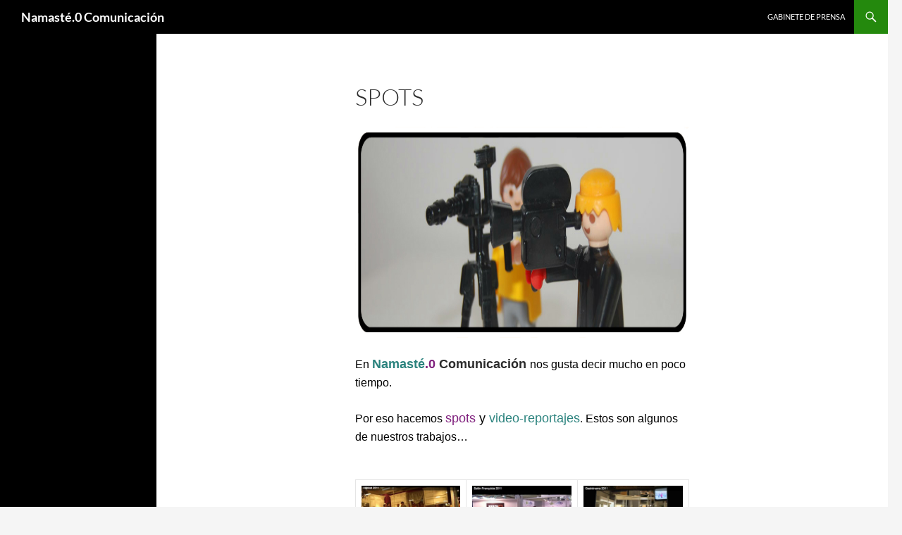

--- FILE ---
content_type: text/html; charset=UTF-8
request_url: http://www.namastecomunicacion.com/videos/
body_size: 9104
content:
<!DOCTYPE html>
<!--[if IE 7]>
<html class="ie ie7" lang="es">
<![endif]-->
<!--[if IE 8]>
<html class="ie ie8" lang="es">
<![endif]-->
<!--[if !(IE 7) & !(IE 8)]><!-->
<html lang="es">
<!--<![endif]-->
<head>
	<meta charset="UTF-8">
	<meta name="viewport" content="width=device-width, initial-scale=1.0">
	<title>Spots | Namasté.0 Comunicación</title>
	<link rel="profile" href="https://gmpg.org/xfn/11">
	<link rel="pingback" href="http://www.namastecomunicacion.com/xmlrpc.php">
	<!--[if lt IE 9]>
	<script src="http://www.namastecomunicacion.com/wp-content/themes/twentyfourteen/js/html5.js?ver=3.7.0"></script>
	<![endif]-->
	<meta name='robots' content='max-image-preview:large' />
	<style>img:is([sizes="auto" i], [sizes^="auto," i]) { contain-intrinsic-size: 3000px 1500px }</style>
	<link rel='dns-prefetch' href='//www.namastecomunicacion.com' />
<link rel='dns-prefetch' href='//stats.wp.com' />
<link rel='dns-prefetch' href='//v0.wordpress.com' />
<link rel="alternate" type="application/rss+xml" title="Namasté.0 Comunicación &raquo; Feed" href="http://www.namastecomunicacion.com/feed/" />
<link rel="alternate" type="application/rss+xml" title="Namasté.0 Comunicación &raquo; Feed de los comentarios" href="http://www.namastecomunicacion.com/comments/feed/" />
<link rel="alternate" type="application/rss+xml" title="Namasté.0 Comunicación &raquo; Comentario Spots del feed" href="http://www.namastecomunicacion.com/videos/feed/" />
<script>
window._wpemojiSettings = {"baseUrl":"https:\/\/s.w.org\/images\/core\/emoji\/15.0.3\/72x72\/","ext":".png","svgUrl":"https:\/\/s.w.org\/images\/core\/emoji\/15.0.3\/svg\/","svgExt":".svg","source":{"concatemoji":"http:\/\/www.namastecomunicacion.com\/wp-includes\/js\/wp-emoji-release.min.js?ver=6.7.4"}};
/*! This file is auto-generated */
!function(i,n){var o,s,e;function c(e){try{var t={supportTests:e,timestamp:(new Date).valueOf()};sessionStorage.setItem(o,JSON.stringify(t))}catch(e){}}function p(e,t,n){e.clearRect(0,0,e.canvas.width,e.canvas.height),e.fillText(t,0,0);var t=new Uint32Array(e.getImageData(0,0,e.canvas.width,e.canvas.height).data),r=(e.clearRect(0,0,e.canvas.width,e.canvas.height),e.fillText(n,0,0),new Uint32Array(e.getImageData(0,0,e.canvas.width,e.canvas.height).data));return t.every(function(e,t){return e===r[t]})}function u(e,t,n){switch(t){case"flag":return n(e,"\ud83c\udff3\ufe0f\u200d\u26a7\ufe0f","\ud83c\udff3\ufe0f\u200b\u26a7\ufe0f")?!1:!n(e,"\ud83c\uddfa\ud83c\uddf3","\ud83c\uddfa\u200b\ud83c\uddf3")&&!n(e,"\ud83c\udff4\udb40\udc67\udb40\udc62\udb40\udc65\udb40\udc6e\udb40\udc67\udb40\udc7f","\ud83c\udff4\u200b\udb40\udc67\u200b\udb40\udc62\u200b\udb40\udc65\u200b\udb40\udc6e\u200b\udb40\udc67\u200b\udb40\udc7f");case"emoji":return!n(e,"\ud83d\udc26\u200d\u2b1b","\ud83d\udc26\u200b\u2b1b")}return!1}function f(e,t,n){var r="undefined"!=typeof WorkerGlobalScope&&self instanceof WorkerGlobalScope?new OffscreenCanvas(300,150):i.createElement("canvas"),a=r.getContext("2d",{willReadFrequently:!0}),o=(a.textBaseline="top",a.font="600 32px Arial",{});return e.forEach(function(e){o[e]=t(a,e,n)}),o}function t(e){var t=i.createElement("script");t.src=e,t.defer=!0,i.head.appendChild(t)}"undefined"!=typeof Promise&&(o="wpEmojiSettingsSupports",s=["flag","emoji"],n.supports={everything:!0,everythingExceptFlag:!0},e=new Promise(function(e){i.addEventListener("DOMContentLoaded",e,{once:!0})}),new Promise(function(t){var n=function(){try{var e=JSON.parse(sessionStorage.getItem(o));if("object"==typeof e&&"number"==typeof e.timestamp&&(new Date).valueOf()<e.timestamp+604800&&"object"==typeof e.supportTests)return e.supportTests}catch(e){}return null}();if(!n){if("undefined"!=typeof Worker&&"undefined"!=typeof OffscreenCanvas&&"undefined"!=typeof URL&&URL.createObjectURL&&"undefined"!=typeof Blob)try{var e="postMessage("+f.toString()+"("+[JSON.stringify(s),u.toString(),p.toString()].join(",")+"));",r=new Blob([e],{type:"text/javascript"}),a=new Worker(URL.createObjectURL(r),{name:"wpTestEmojiSupports"});return void(a.onmessage=function(e){c(n=e.data),a.terminate(),t(n)})}catch(e){}c(n=f(s,u,p))}t(n)}).then(function(e){for(var t in e)n.supports[t]=e[t],n.supports.everything=n.supports.everything&&n.supports[t],"flag"!==t&&(n.supports.everythingExceptFlag=n.supports.everythingExceptFlag&&n.supports[t]);n.supports.everythingExceptFlag=n.supports.everythingExceptFlag&&!n.supports.flag,n.DOMReady=!1,n.readyCallback=function(){n.DOMReady=!0}}).then(function(){return e}).then(function(){var e;n.supports.everything||(n.readyCallback(),(e=n.source||{}).concatemoji?t(e.concatemoji):e.wpemoji&&e.twemoji&&(t(e.twemoji),t(e.wpemoji)))}))}((window,document),window._wpemojiSettings);
</script>
<link rel='stylesheet' id='twentyfourteen-jetpack-css' href='http://www.namastecomunicacion.com/wp-content/plugins/jetpack/modules/theme-tools/compat/twentyfourteen.css?ver=14.5' media='all' />
<style id='wp-emoji-styles-inline-css'>

	img.wp-smiley, img.emoji {
		display: inline !important;
		border: none !important;
		box-shadow: none !important;
		height: 1em !important;
		width: 1em !important;
		margin: 0 0.07em !important;
		vertical-align: -0.1em !important;
		background: none !important;
		padding: 0 !important;
	}
</style>
<link rel='stylesheet' id='wp-block-library-css' href='http://www.namastecomunicacion.com/wp-includes/css/dist/block-library/style.min.css?ver=6.7.4' media='all' />
<style id='wp-block-library-theme-inline-css'>
.wp-block-audio :where(figcaption){color:#555;font-size:13px;text-align:center}.is-dark-theme .wp-block-audio :where(figcaption){color:#ffffffa6}.wp-block-audio{margin:0 0 1em}.wp-block-code{border:1px solid #ccc;border-radius:4px;font-family:Menlo,Consolas,monaco,monospace;padding:.8em 1em}.wp-block-embed :where(figcaption){color:#555;font-size:13px;text-align:center}.is-dark-theme .wp-block-embed :where(figcaption){color:#ffffffa6}.wp-block-embed{margin:0 0 1em}.blocks-gallery-caption{color:#555;font-size:13px;text-align:center}.is-dark-theme .blocks-gallery-caption{color:#ffffffa6}:root :where(.wp-block-image figcaption){color:#555;font-size:13px;text-align:center}.is-dark-theme :root :where(.wp-block-image figcaption){color:#ffffffa6}.wp-block-image{margin:0 0 1em}.wp-block-pullquote{border-bottom:4px solid;border-top:4px solid;color:currentColor;margin-bottom:1.75em}.wp-block-pullquote cite,.wp-block-pullquote footer,.wp-block-pullquote__citation{color:currentColor;font-size:.8125em;font-style:normal;text-transform:uppercase}.wp-block-quote{border-left:.25em solid;margin:0 0 1.75em;padding-left:1em}.wp-block-quote cite,.wp-block-quote footer{color:currentColor;font-size:.8125em;font-style:normal;position:relative}.wp-block-quote:where(.has-text-align-right){border-left:none;border-right:.25em solid;padding-left:0;padding-right:1em}.wp-block-quote:where(.has-text-align-center){border:none;padding-left:0}.wp-block-quote.is-large,.wp-block-quote.is-style-large,.wp-block-quote:where(.is-style-plain){border:none}.wp-block-search .wp-block-search__label{font-weight:700}.wp-block-search__button{border:1px solid #ccc;padding:.375em .625em}:where(.wp-block-group.has-background){padding:1.25em 2.375em}.wp-block-separator.has-css-opacity{opacity:.4}.wp-block-separator{border:none;border-bottom:2px solid;margin-left:auto;margin-right:auto}.wp-block-separator.has-alpha-channel-opacity{opacity:1}.wp-block-separator:not(.is-style-wide):not(.is-style-dots){width:100px}.wp-block-separator.has-background:not(.is-style-dots){border-bottom:none;height:1px}.wp-block-separator.has-background:not(.is-style-wide):not(.is-style-dots){height:2px}.wp-block-table{margin:0 0 1em}.wp-block-table td,.wp-block-table th{word-break:normal}.wp-block-table :where(figcaption){color:#555;font-size:13px;text-align:center}.is-dark-theme .wp-block-table :where(figcaption){color:#ffffffa6}.wp-block-video :where(figcaption){color:#555;font-size:13px;text-align:center}.is-dark-theme .wp-block-video :where(figcaption){color:#ffffffa6}.wp-block-video{margin:0 0 1em}:root :where(.wp-block-template-part.has-background){margin-bottom:0;margin-top:0;padding:1.25em 2.375em}
</style>
<link rel='stylesheet' id='mediaelement-css' href='http://www.namastecomunicacion.com/wp-includes/js/mediaelement/mediaelementplayer-legacy.min.css?ver=4.2.17' media='all' />
<link rel='stylesheet' id='wp-mediaelement-css' href='http://www.namastecomunicacion.com/wp-includes/js/mediaelement/wp-mediaelement.min.css?ver=6.7.4' media='all' />
<style id='jetpack-sharing-buttons-style-inline-css'>
.jetpack-sharing-buttons__services-list{display:flex;flex-direction:row;flex-wrap:wrap;gap:0;list-style-type:none;margin:5px;padding:0}.jetpack-sharing-buttons__services-list.has-small-icon-size{font-size:12px}.jetpack-sharing-buttons__services-list.has-normal-icon-size{font-size:16px}.jetpack-sharing-buttons__services-list.has-large-icon-size{font-size:24px}.jetpack-sharing-buttons__services-list.has-huge-icon-size{font-size:36px}@media print{.jetpack-sharing-buttons__services-list{display:none!important}}.editor-styles-wrapper .wp-block-jetpack-sharing-buttons{gap:0;padding-inline-start:0}ul.jetpack-sharing-buttons__services-list.has-background{padding:1.25em 2.375em}
</style>
<style id='classic-theme-styles-inline-css'>
/*! This file is auto-generated */
.wp-block-button__link{color:#fff;background-color:#32373c;border-radius:9999px;box-shadow:none;text-decoration:none;padding:calc(.667em + 2px) calc(1.333em + 2px);font-size:1.125em}.wp-block-file__button{background:#32373c;color:#fff;text-decoration:none}
</style>
<style id='global-styles-inline-css'>
:root{--wp--preset--aspect-ratio--square: 1;--wp--preset--aspect-ratio--4-3: 4/3;--wp--preset--aspect-ratio--3-4: 3/4;--wp--preset--aspect-ratio--3-2: 3/2;--wp--preset--aspect-ratio--2-3: 2/3;--wp--preset--aspect-ratio--16-9: 16/9;--wp--preset--aspect-ratio--9-16: 9/16;--wp--preset--color--black: #000;--wp--preset--color--cyan-bluish-gray: #abb8c3;--wp--preset--color--white: #fff;--wp--preset--color--pale-pink: #f78da7;--wp--preset--color--vivid-red: #cf2e2e;--wp--preset--color--luminous-vivid-orange: #ff6900;--wp--preset--color--luminous-vivid-amber: #fcb900;--wp--preset--color--light-green-cyan: #7bdcb5;--wp--preset--color--vivid-green-cyan: #00d084;--wp--preset--color--pale-cyan-blue: #8ed1fc;--wp--preset--color--vivid-cyan-blue: #0693e3;--wp--preset--color--vivid-purple: #9b51e0;--wp--preset--color--green: #24890d;--wp--preset--color--dark-gray: #2b2b2b;--wp--preset--color--medium-gray: #767676;--wp--preset--color--light-gray: #f5f5f5;--wp--preset--gradient--vivid-cyan-blue-to-vivid-purple: linear-gradient(135deg,rgba(6,147,227,1) 0%,rgb(155,81,224) 100%);--wp--preset--gradient--light-green-cyan-to-vivid-green-cyan: linear-gradient(135deg,rgb(122,220,180) 0%,rgb(0,208,130) 100%);--wp--preset--gradient--luminous-vivid-amber-to-luminous-vivid-orange: linear-gradient(135deg,rgba(252,185,0,1) 0%,rgba(255,105,0,1) 100%);--wp--preset--gradient--luminous-vivid-orange-to-vivid-red: linear-gradient(135deg,rgba(255,105,0,1) 0%,rgb(207,46,46) 100%);--wp--preset--gradient--very-light-gray-to-cyan-bluish-gray: linear-gradient(135deg,rgb(238,238,238) 0%,rgb(169,184,195) 100%);--wp--preset--gradient--cool-to-warm-spectrum: linear-gradient(135deg,rgb(74,234,220) 0%,rgb(151,120,209) 20%,rgb(207,42,186) 40%,rgb(238,44,130) 60%,rgb(251,105,98) 80%,rgb(254,248,76) 100%);--wp--preset--gradient--blush-light-purple: linear-gradient(135deg,rgb(255,206,236) 0%,rgb(152,150,240) 100%);--wp--preset--gradient--blush-bordeaux: linear-gradient(135deg,rgb(254,205,165) 0%,rgb(254,45,45) 50%,rgb(107,0,62) 100%);--wp--preset--gradient--luminous-dusk: linear-gradient(135deg,rgb(255,203,112) 0%,rgb(199,81,192) 50%,rgb(65,88,208) 100%);--wp--preset--gradient--pale-ocean: linear-gradient(135deg,rgb(255,245,203) 0%,rgb(182,227,212) 50%,rgb(51,167,181) 100%);--wp--preset--gradient--electric-grass: linear-gradient(135deg,rgb(202,248,128) 0%,rgb(113,206,126) 100%);--wp--preset--gradient--midnight: linear-gradient(135deg,rgb(2,3,129) 0%,rgb(40,116,252) 100%);--wp--preset--font-size--small: 13px;--wp--preset--font-size--medium: 20px;--wp--preset--font-size--large: 36px;--wp--preset--font-size--x-large: 42px;--wp--preset--spacing--20: 0.44rem;--wp--preset--spacing--30: 0.67rem;--wp--preset--spacing--40: 1rem;--wp--preset--spacing--50: 1.5rem;--wp--preset--spacing--60: 2.25rem;--wp--preset--spacing--70: 3.38rem;--wp--preset--spacing--80: 5.06rem;--wp--preset--shadow--natural: 6px 6px 9px rgba(0, 0, 0, 0.2);--wp--preset--shadow--deep: 12px 12px 50px rgba(0, 0, 0, 0.4);--wp--preset--shadow--sharp: 6px 6px 0px rgba(0, 0, 0, 0.2);--wp--preset--shadow--outlined: 6px 6px 0px -3px rgba(255, 255, 255, 1), 6px 6px rgba(0, 0, 0, 1);--wp--preset--shadow--crisp: 6px 6px 0px rgba(0, 0, 0, 1);}:where(.is-layout-flex){gap: 0.5em;}:where(.is-layout-grid){gap: 0.5em;}body .is-layout-flex{display: flex;}.is-layout-flex{flex-wrap: wrap;align-items: center;}.is-layout-flex > :is(*, div){margin: 0;}body .is-layout-grid{display: grid;}.is-layout-grid > :is(*, div){margin: 0;}:where(.wp-block-columns.is-layout-flex){gap: 2em;}:where(.wp-block-columns.is-layout-grid){gap: 2em;}:where(.wp-block-post-template.is-layout-flex){gap: 1.25em;}:where(.wp-block-post-template.is-layout-grid){gap: 1.25em;}.has-black-color{color: var(--wp--preset--color--black) !important;}.has-cyan-bluish-gray-color{color: var(--wp--preset--color--cyan-bluish-gray) !important;}.has-white-color{color: var(--wp--preset--color--white) !important;}.has-pale-pink-color{color: var(--wp--preset--color--pale-pink) !important;}.has-vivid-red-color{color: var(--wp--preset--color--vivid-red) !important;}.has-luminous-vivid-orange-color{color: var(--wp--preset--color--luminous-vivid-orange) !important;}.has-luminous-vivid-amber-color{color: var(--wp--preset--color--luminous-vivid-amber) !important;}.has-light-green-cyan-color{color: var(--wp--preset--color--light-green-cyan) !important;}.has-vivid-green-cyan-color{color: var(--wp--preset--color--vivid-green-cyan) !important;}.has-pale-cyan-blue-color{color: var(--wp--preset--color--pale-cyan-blue) !important;}.has-vivid-cyan-blue-color{color: var(--wp--preset--color--vivid-cyan-blue) !important;}.has-vivid-purple-color{color: var(--wp--preset--color--vivid-purple) !important;}.has-black-background-color{background-color: var(--wp--preset--color--black) !important;}.has-cyan-bluish-gray-background-color{background-color: var(--wp--preset--color--cyan-bluish-gray) !important;}.has-white-background-color{background-color: var(--wp--preset--color--white) !important;}.has-pale-pink-background-color{background-color: var(--wp--preset--color--pale-pink) !important;}.has-vivid-red-background-color{background-color: var(--wp--preset--color--vivid-red) !important;}.has-luminous-vivid-orange-background-color{background-color: var(--wp--preset--color--luminous-vivid-orange) !important;}.has-luminous-vivid-amber-background-color{background-color: var(--wp--preset--color--luminous-vivid-amber) !important;}.has-light-green-cyan-background-color{background-color: var(--wp--preset--color--light-green-cyan) !important;}.has-vivid-green-cyan-background-color{background-color: var(--wp--preset--color--vivid-green-cyan) !important;}.has-pale-cyan-blue-background-color{background-color: var(--wp--preset--color--pale-cyan-blue) !important;}.has-vivid-cyan-blue-background-color{background-color: var(--wp--preset--color--vivid-cyan-blue) !important;}.has-vivid-purple-background-color{background-color: var(--wp--preset--color--vivid-purple) !important;}.has-black-border-color{border-color: var(--wp--preset--color--black) !important;}.has-cyan-bluish-gray-border-color{border-color: var(--wp--preset--color--cyan-bluish-gray) !important;}.has-white-border-color{border-color: var(--wp--preset--color--white) !important;}.has-pale-pink-border-color{border-color: var(--wp--preset--color--pale-pink) !important;}.has-vivid-red-border-color{border-color: var(--wp--preset--color--vivid-red) !important;}.has-luminous-vivid-orange-border-color{border-color: var(--wp--preset--color--luminous-vivid-orange) !important;}.has-luminous-vivid-amber-border-color{border-color: var(--wp--preset--color--luminous-vivid-amber) !important;}.has-light-green-cyan-border-color{border-color: var(--wp--preset--color--light-green-cyan) !important;}.has-vivid-green-cyan-border-color{border-color: var(--wp--preset--color--vivid-green-cyan) !important;}.has-pale-cyan-blue-border-color{border-color: var(--wp--preset--color--pale-cyan-blue) !important;}.has-vivid-cyan-blue-border-color{border-color: var(--wp--preset--color--vivid-cyan-blue) !important;}.has-vivid-purple-border-color{border-color: var(--wp--preset--color--vivid-purple) !important;}.has-vivid-cyan-blue-to-vivid-purple-gradient-background{background: var(--wp--preset--gradient--vivid-cyan-blue-to-vivid-purple) !important;}.has-light-green-cyan-to-vivid-green-cyan-gradient-background{background: var(--wp--preset--gradient--light-green-cyan-to-vivid-green-cyan) !important;}.has-luminous-vivid-amber-to-luminous-vivid-orange-gradient-background{background: var(--wp--preset--gradient--luminous-vivid-amber-to-luminous-vivid-orange) !important;}.has-luminous-vivid-orange-to-vivid-red-gradient-background{background: var(--wp--preset--gradient--luminous-vivid-orange-to-vivid-red) !important;}.has-very-light-gray-to-cyan-bluish-gray-gradient-background{background: var(--wp--preset--gradient--very-light-gray-to-cyan-bluish-gray) !important;}.has-cool-to-warm-spectrum-gradient-background{background: var(--wp--preset--gradient--cool-to-warm-spectrum) !important;}.has-blush-light-purple-gradient-background{background: var(--wp--preset--gradient--blush-light-purple) !important;}.has-blush-bordeaux-gradient-background{background: var(--wp--preset--gradient--blush-bordeaux) !important;}.has-luminous-dusk-gradient-background{background: var(--wp--preset--gradient--luminous-dusk) !important;}.has-pale-ocean-gradient-background{background: var(--wp--preset--gradient--pale-ocean) !important;}.has-electric-grass-gradient-background{background: var(--wp--preset--gradient--electric-grass) !important;}.has-midnight-gradient-background{background: var(--wp--preset--gradient--midnight) !important;}.has-small-font-size{font-size: var(--wp--preset--font-size--small) !important;}.has-medium-font-size{font-size: var(--wp--preset--font-size--medium) !important;}.has-large-font-size{font-size: var(--wp--preset--font-size--large) !important;}.has-x-large-font-size{font-size: var(--wp--preset--font-size--x-large) !important;}
:where(.wp-block-post-template.is-layout-flex){gap: 1.25em;}:where(.wp-block-post-template.is-layout-grid){gap: 1.25em;}
:where(.wp-block-columns.is-layout-flex){gap: 2em;}:where(.wp-block-columns.is-layout-grid){gap: 2em;}
:root :where(.wp-block-pullquote){font-size: 1.5em;line-height: 1.6;}
</style>
<link rel='stylesheet' id='social-widget-css' href='http://www.namastecomunicacion.com/wp-content/plugins/social-media-widget/social_widget.css?ver=6.7.4' media='all' />
<link rel='stylesheet' id='wp125style-css' href='http://www.namastecomunicacion.com/wp-content/plugins/wp125/wp125.css?ver=6.7.4' media='all' />
<link rel='stylesheet' id='twentyfourteen-lato-css' href='http://www.namastecomunicacion.com/wp-content/themes/twentyfourteen/fonts/font-lato.css?ver=20230328' media='all' />
<link rel='stylesheet' id='genericons-css' href='http://www.namastecomunicacion.com/wp-content/plugins/jetpack/_inc/genericons/genericons/genericons.css?ver=3.1' media='all' />
<link rel='stylesheet' id='twentyfourteen-style-css' href='http://www.namastecomunicacion.com/wp-content/themes/twentyfourteen/style.css?ver=20250415' media='all' />
<link rel='stylesheet' id='twentyfourteen-block-style-css' href='http://www.namastecomunicacion.com/wp-content/themes/twentyfourteen/css/blocks.css?ver=20240708' media='all' />
<!--[if lt IE 9]>
<link rel='stylesheet' id='twentyfourteen-ie-css' href='http://www.namastecomunicacion.com/wp-content/themes/twentyfourteen/css/ie.css?ver=20140711' media='all' />
<![endif]-->
<style id='akismet-widget-style-inline-css'>

			.a-stats {
				--akismet-color-mid-green: #357b49;
				--akismet-color-white: #fff;
				--akismet-color-light-grey: #f6f7f7;

				max-width: 350px;
				width: auto;
			}

			.a-stats * {
				all: unset;
				box-sizing: border-box;
			}

			.a-stats strong {
				font-weight: 600;
			}

			.a-stats a.a-stats__link,
			.a-stats a.a-stats__link:visited,
			.a-stats a.a-stats__link:active {
				background: var(--akismet-color-mid-green);
				border: none;
				box-shadow: none;
				border-radius: 8px;
				color: var(--akismet-color-white);
				cursor: pointer;
				display: block;
				font-family: -apple-system, BlinkMacSystemFont, 'Segoe UI', 'Roboto', 'Oxygen-Sans', 'Ubuntu', 'Cantarell', 'Helvetica Neue', sans-serif;
				font-weight: 500;
				padding: 12px;
				text-align: center;
				text-decoration: none;
				transition: all 0.2s ease;
			}

			/* Extra specificity to deal with TwentyTwentyOne focus style */
			.widget .a-stats a.a-stats__link:focus {
				background: var(--akismet-color-mid-green);
				color: var(--akismet-color-white);
				text-decoration: none;
			}

			.a-stats a.a-stats__link:hover {
				filter: brightness(110%);
				box-shadow: 0 4px 12px rgba(0, 0, 0, 0.06), 0 0 2px rgba(0, 0, 0, 0.16);
			}

			.a-stats .count {
				color: var(--akismet-color-white);
				display: block;
				font-size: 1.5em;
				line-height: 1.4;
				padding: 0 13px;
				white-space: nowrap;
			}
		
</style>
<link rel='stylesheet' id='wp-pagenavi-css' href='http://www.namastecomunicacion.com/wp-content/plugins/wp-pagenavi/pagenavi-css.css?ver=2.70' media='all' />
<script src="http://www.namastecomunicacion.com/wp-includes/js/jquery/jquery.min.js?ver=3.7.1" id="jquery-core-js"></script>
<script src="http://www.namastecomunicacion.com/wp-includes/js/jquery/jquery-migrate.min.js?ver=3.4.1" id="jquery-migrate-js"></script>
<script src="http://www.namastecomunicacion.com/wp-content/themes/twentyfourteen/js/functions.js?ver=20230526" id="twentyfourteen-script-js" defer data-wp-strategy="defer"></script>
<link rel="https://api.w.org/" href="http://www.namastecomunicacion.com/wp-json/" /><link rel="alternate" title="JSON" type="application/json" href="http://www.namastecomunicacion.com/wp-json/wp/v2/pages/69" /><link rel="EditURI" type="application/rsd+xml" title="RSD" href="http://www.namastecomunicacion.com/xmlrpc.php?rsd" />
<meta name="generator" content="WordPress 6.7.4" />
<link rel="canonical" href="http://www.namastecomunicacion.com/videos/" />
<link rel='shortlink' href='https://wp.me/PePv2G-17' />
<link rel="alternate" title="oEmbed (JSON)" type="application/json+oembed" href="http://www.namastecomunicacion.com/wp-json/oembed/1.0/embed?url=http%3A%2F%2Fwww.namastecomunicacion.com%2Fvideos%2F" />
<link rel="alternate" title="oEmbed (XML)" type="text/xml+oembed" href="http://www.namastecomunicacion.com/wp-json/oembed/1.0/embed?url=http%3A%2F%2Fwww.namastecomunicacion.com%2Fvideos%2F&#038;format=xml" />

<!-- WP-SWFObject 2.4 by unijimpe -->
<script src="http://www.namastecomunicacion.com/wp-content/plugins/wp-swfobject/2.0/swfobject.js" type="text/javascript"></script>
	<style>img#wpstats{display:none}</style>
		
<!-- Jetpack Open Graph Tags -->
<meta property="og:type" content="article" />
<meta property="og:title" content="Spots" />
<meta property="og:url" content="http://www.namastecomunicacion.com/videos/" />
<meta property="og:description" content="En&nbsp;Namasté.0 Comunicación nos gusta decir mucho en poco tiempo. Por eso hacemos&nbsp;spots y video-reportajes. Estos son algunos de nuestros trabajos&#8230; &nbsp; &nbsp;" />
<meta property="article:published_time" content="2012-01-24T22:04:44+00:00" />
<meta property="article:modified_time" content="2024-01-27T16:47:38+00:00" />
<meta property="og:site_name" content="Namasté.0 Comunicación" />
<meta property="og:image" content="http://www.namastecomunicacion.com/wp-content/uploads/2014/05/feria-habitat-2011.jpg" />
<meta property="og:image:width" content="300" />
<meta property="og:image:height" content="196" />
<meta property="og:image:alt" content="Feria Habitat 2011" />
<meta property="og:locale" content="es_ES" />
<meta name="twitter:text:title" content="Spots" />
<meta name="twitter:image" content="http://www.namastecomunicacion.com/wp-content/uploads/2014/05/feria-habitat-2011.jpg?w=640" />
<meta name="twitter:image:alt" content="Feria Habitat 2011" />
<meta name="twitter:card" content="summary_large_image" />

<!-- End Jetpack Open Graph Tags -->
<link rel="icon" href="http://www.namastecomunicacion.com/wp-content/uploads/2025/01/cropped-icono_Namaste_2-32x32.jpg" sizes="32x32" />
<link rel="icon" href="http://www.namastecomunicacion.com/wp-content/uploads/2025/01/cropped-icono_Namaste_2-192x192.jpg" sizes="192x192" />
<link rel="apple-touch-icon" href="http://www.namastecomunicacion.com/wp-content/uploads/2025/01/cropped-icono_Namaste_2-180x180.jpg" />
<meta name="msapplication-TileImage" content="http://www.namastecomunicacion.com/wp-content/uploads/2025/01/cropped-icono_Namaste_2-270x270.jpg" />
</head>

<body class="page-template page-template-page-FullWidth page-template-page-FullWidth-php page page-id-69 page-parent wp-embed-responsive masthead-fixed full-width singular">
<a class="screen-reader-text skip-link" href="#content">
	Saltar al contenido</a>
<div id="page" class="hfeed site">
		
	<header id="masthead" class="site-header">
		<div class="header-main">
			<h1 class="site-title"><a href="http://www.namastecomunicacion.com/" rel="home" >Namasté.0 Comunicación</a></h1>

			<div class="search-toggle">
				<a href="#search-container" class="screen-reader-text" aria-expanded="false" aria-controls="search-container">
					Buscar				</a>
			</div>

			<nav id="primary-navigation" class="site-navigation primary-navigation">
				<button class="menu-toggle">Menú principal</button>
				<div class="menu-menu-1-container"><ul id="primary-menu" class="nav-menu"><li id="menu-item-495" class="menu-item menu-item-type-post_type menu-item-object-page menu-item-home menu-item-495"><a href="http://www.namastecomunicacion.com/">Gabinete de prensa</a></li>
</ul></div>			</nav>
		</div>

		<div id="search-container" class="search-box-wrapper hide">
			<div class="search-box">
				<form role="search" method="get" class="search-form" action="http://www.namastecomunicacion.com/">
				<label>
					<span class="screen-reader-text">Buscar:</span>
					<input type="search" class="search-field" placeholder="Buscar &hellip;" value="" name="s" />
				</label>
				<input type="submit" class="search-submit" value="Buscar" />
			</form>			</div>
		</div>
	</header><!-- #masthead -->

	<div id="main" class="site-main">

<div id="main-content" class="main-content">

	<div id="primary" class="content-area">
		<div id="content" class="site-content" role="main">

			
<article id="post-69" class="post-69 page type-page status-publish hentry">
	<header class="entry-header"><h1 class="entry-title">Spots</h1></header><!-- .entry-header -->
	<div class="entry-content">
		<p style="text-align: left; ">
	<a href="http://www.namastecomunicacion.com"><img decoding="async" alt="Spots · Namasté.0" class="alignnone" src="http://www.namastecomunicacion.com/wp-content/uploads/2014/05/videosREDbis.jpg" style="width: 940px; height: 300px;" title="Vídeos de Namasté"></a></p>
<p style="text-align: left; ">
	<span style="font-family:arial,helvetica,sans-serif;"><span style="font-size:16px;"><span style="color: rgb(0, 0, 0); ">En&nbsp;</span><span style="color:#2a827d;"><span style="font-size:18px;"><strong>Namasté</strong></span></span><span style="color:#80217e;"><span style="font-size:18px;"><strong>.0</strong></span></span><span style="color: #80217e;"><span style="font-size:18px;"><strong> </strong></span></span><span style="font-size:18px;"><strong>Comunicación</strong></span><span style="color: #80217e;"><span style="font-size:18px;"><strong> </strong></span><span style="color: #000000;">nos gusta decir mucho en poco tiempo.</span></span></span></span></p>
<p style="text-align: left; ">
	<span style="font-size: 16px; font-family: arial, helvetica, sans-serif; line-height: 1.6em; color: rgb(128, 33, 126);"><span style="color: #000000;">Por eso hacemos&nbsp;</span></span><span style="font-family: arial, helvetica, sans-serif; line-height: 1.6em; font-size: 18px;"><span style="color:#80217e;">spots</span> <span style="color:#000000;">y</span><span style="color: #80217e;"> </span><span style="color:#2a827d;">video-reportajes</span></span><span style="font-size: 16px; font-family: arial, helvetica, sans-serif; line-height: 1.6em;">.</span><span style="font-size: 16px; font-family: arial, helvetica, sans-serif; line-height: 1.6em; color: rgb(128, 33, 126);"> <span style="color: #000000;">Estos son algunos de nuestros trabajos&#8230;</span></span><br />
&nbsp;</p>
<table border="0" cellpadding="0" cellspacing="5" width="935">
<tbody>
<tr valign="top">
<td valign="top">
<p style="text-align: center; ">
					<a href="http://www.namastecomunicacion.com/videos/feria-habitat-2011/" target="_self" rel="noopener"><img fetchpriority="high" decoding="async" alt="Feria Habitat 2011" border="0" height="196" src="http://www.namastecomunicacion.com/wp-content/uploads/2014/05/feria-habitat-2011.jpg" width="300"></a></p>
</td>
<td valign="top">
<p style="text-align: center; ">
					<a href="http://www.namastecomunicacion.com/videos/salon-franquicia-2011/" target="_self" rel="noopener"><img decoding="async" alt="Salón Franquicia 2011" border="0" height="196" src="http://www.namastecomunicacion.com/wp-content/uploads/2014/05/salon-franquicia-2011.jpg" width="300"></a></p>
</td>
<td align="center" valign="top">
				<span style="text-align: center; "><a href="http://www.namastecomunicacion.com/videos/gastronoma-2011/" target="_self" rel="noopener"><img decoding="async" alt="Salón Gastrónoma 2011" border="0" height="196" src="http://www.namastecomunicacion.com/wp-content/uploads/2014/05/feria-gastronoma-2011.jpg" width="300"></a></span></td>
</tr>
<tr valign="top">
<td valign="top">
<p style="text-align: center; ">
					<a href="http://www.namastecomunicacion.com/videos/crecemos-en-comercio/" target="_self" rel="noopener"><img loading="lazy" decoding="async" alt="Crecemos en cormecio" border="0" height="196" src="http://www.namastecomunicacion.com/wp-content/uploads/2014/05/crecemos-comercio.jpg" width="300"></a></p>
</td>
<td valign="top">
<p style="text-align: center; ">
					<a href="http://www.namastecomunicacion.com/videos/jardines-de-vila-real/" target="_self" rel="noopener"><img loading="lazy" decoding="async" alt="Jardines de Vila-real" border="0" height="196" src="http://www.namastecomunicacion.com/wp-content/uploads/2014/05/crecemos-jardines.jpg" width="300"></a></p>
</td>
<td align="center" valign="top">
				<span style="text-align: center; "><a href="http://www.namastecomunicacion.com/videos/servicios-en-todos-los-barrios/" target="_self" rel="noopener"><img loading="lazy" decoding="async" alt="Servicios en todos los barrios" border="0" height="196" src="http://www.namastecomunicacion.com/wp-content/uploads/2014/05/servicios-barrios.jpg" width="300"></a></span></td>
</tr>
<tr valign="top">
<td valign="top">
<p style="text-align: center; ">
					<a href="http://www.namastecomunicacion.com/videos/crecemos-contigo-2/" target="_self" rel="noopener"><img loading="lazy" decoding="async" alt="Crecemos contigo" border="0" height="196" src="http://www.namastecomunicacion.com/wp-content/uploads/2014/05/crecemos-contigo-1.jpg" width="300"></a></p>
</td>
<td valign="top">
<p style="text-align: center; ">
					<a href="http://www.namastecomunicacion.com/videos/crecemos-contigo/" target="_self" rel="noopener"><img loading="lazy" decoding="async" alt="Crecemos contigo" border="0" height="196" src="http://www.namastecomunicacion.com/wp-content/uploads/2014/05/crecemos-contigo-2.jpg" width="300"></a></p>
</td>
<td align="center" valign="top">
				<span style="text-align: center; "><a href="http://www.namastecomunicacion.com/videos/actuacion-coral-sant-jaume-casal-festes-vila-rea/" target="_self" rel="noopener"><img loading="lazy" decoding="async" alt="Coral Sant Jaume" border="0" height="196" src="http://www.namastecomunicacion.com/wp-content/uploads/2014/05/coral-sant-jaume.jpg" width="300"></a></span></td>
</tr>
</tbody>
</table>
<p>&nbsp;</p>
	</div><!-- .entry-content -->
</article><!-- #post-69 -->

		</div><!-- #content -->
	</div><!-- #primary -->
	</div><!-- #main-content -->

<div id="secondary">
	
	
	</div><!-- #secondary -->

		</div><!-- #main -->

		<footer id="colophon" class="site-footer">

			
			<div class="site-info">
												<a href="https://es.wordpress.org/" class="imprint">
					Funciona gracias a WordPress				</a>
			</div><!-- .site-info -->
		</footer><!-- #colophon -->
	</div><!-- #page -->

	<script id="jetpack-stats-js-before">
_stq = window._stq || [];
_stq.push([ "view", JSON.parse("{\"v\":\"ext\",\"blog\":\"219142762\",\"post\":\"69\",\"tz\":\"0\",\"srv\":\"www.namastecomunicacion.com\",\"j\":\"1:14.5\"}") ]);
_stq.push([ "clickTrackerInit", "219142762", "69" ]);
</script>
<script src="https://stats.wp.com/e-202604.js" id="jetpack-stats-js" defer data-wp-strategy="defer"></script>
</body>
</html>
